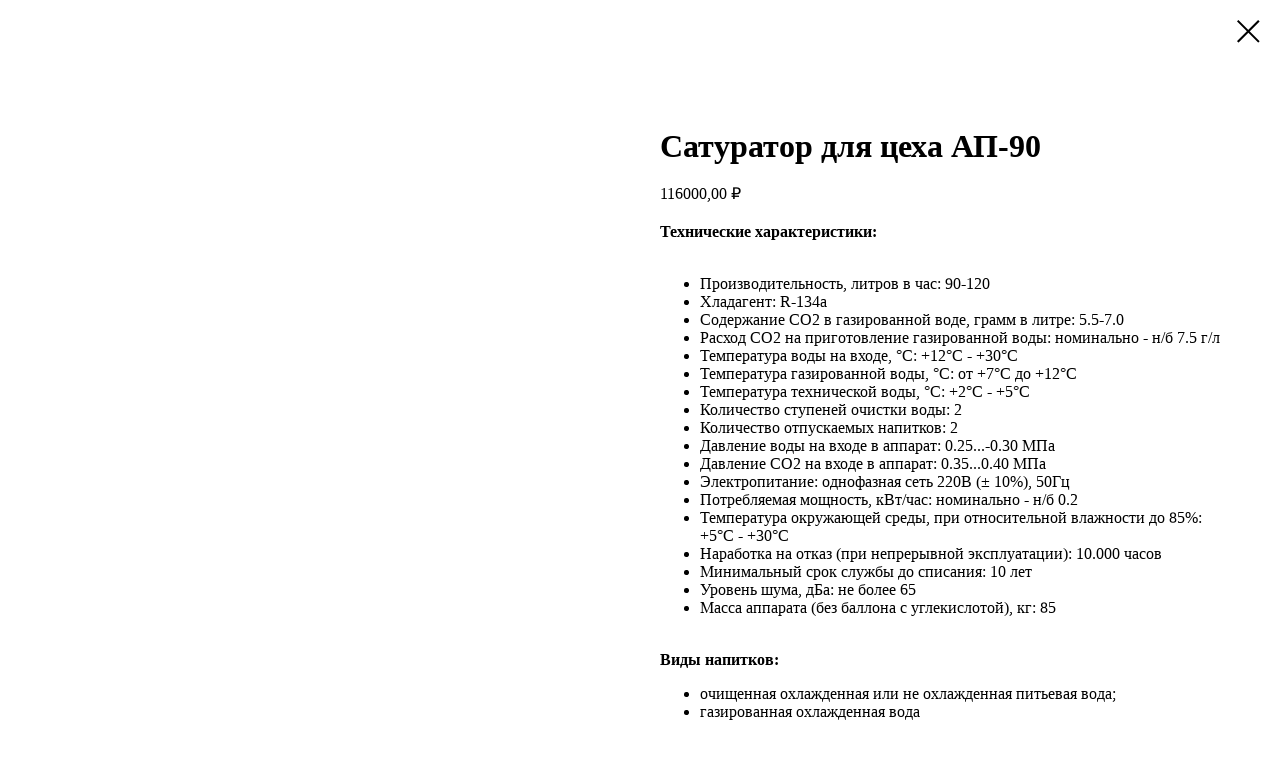

--- FILE ---
content_type: text/html; charset=UTF-8
request_url: https://monzamsk.ru/tproduct/1-870742555541-saturator-dlya-tseha-ap-90
body_size: 6859
content:
<!DOCTYPE html>
<html lang="en" dir="ltr">
<head>
    <meta charset="utf-8">
    <meta name="viewport" content="width=device-width, initial-scale=1.0" />
    
<title>Сатуратор для цеха АП-90</title>
<meta name="description" content="Под заказ, 21 день">
<meta name="keywords" content="">
<meta property="og:title" content="Сатуратор для цеха АП-90" />
<meta property="og:description" content="Под заказ, 21 день" />
<meta property="og:type" content="website" />
<meta property="og:url" content="https://monzamsk.ru/tproduct/1-870742555541-saturator-dlya-tseha-ap-90" />
<meta property="og:image" content="https://static.tildacdn.com/stor6464-3164-4466-b835-313461356630/28565177.png" />
<link rel="canonical" href="https://monzamsk.ru/tproduct/1-870742555541-saturator-dlya-tseha-ap-90" />
    <link rel="stylesheet" href="https://static.tildacdn.com/css/fonts-tildasans.css" type="text/css" media="all">
    <link rel="stylesheet" href="https://static.tildacdn.com/css/tilda-grid-3.0.min.css">
    <link rel="stylesheet" href="https://tilda.ws/project6375333/tilda-blocks-2.14.css">
    <link rel="stylesheet" href="https://static.tildacdn.com/css/tilda-cart-1.0.min.css" type="text/css" media="all">
    <link rel="stylesheet" href="https://static.tildacdn.com/css/tilda-forms-1.0.min.css" type="text/css" media="all">
    <link rel="stylesheet" href="https://static.tildacdn.com/css/tilda-catalog-1.1.min.css" type="text/css" media="all" onerror="this.loaderr='y';" />
    <link rel="stylesheet" href="https://static.tildacdn.com/css/tilda-delivery-1.0.min.css">
    <link rel="stylesheet" href="https://static.tildacdn.com/css/tilda-slds-1.4.min.css">
    <link rel="stylesheet" href="https://static.tildacdn.com/css/tilda-zoom-2.0.min.css">
    <link rel="stylesheet" href="https://static.tildacdn.com/css/tilda-popup-1.1.min.css">
    <link rel="stylesheet" href="https://static.tildacdn.com/css/tilda-cover-1.0.min.css" type="text/css" media="all">
    <link rel="stylesheet" href="https://static.tildacdn.com/css/tilda-menusub-1.0.min.css">
    <link rel="stylesheet" href="https://static.tildacdn.com/css/tilda-animation-1.0.min.css" type="text/css" media="all">
    <script src="https://static.tildacdn.com/js/tilda-scripts-3.0.min.js"></script>
    <script src="https://tilda.ws/project6375333/tilda-blocks-2.7.js"></script>
    <script src="https://static.tildacdn.com/js/tilda-forms-1.0.min.js" charset="utf-8"></script>
    <script src="https://static.tildacdn.com/js/hammer.min.js" charset="utf-8"></script>
    <script src="https://static.tildacdn.com/js/tilda-slds-1.4.min.js" charset="utf-8"></script>
    <script src="https://static.tildacdn.com/js/tilda-zoom-2.0.min.js" charset="utf-8"></script>
    <script src="https://static.tildacdn.com/js/tilda-cart-1.1.min.js" charset="utf-8"></script>
    <script src="https://static.tildacdn.com/js/tilda-products-1.0.min.js" charset="utf-8"></script>
    <script src="https://static.tildacdn.com/js/tilda-catalog-1.1.min.js" charset="utf-8" async onerror="this.loaderr='y';"></script>
    <script src="https://static.tildacdn.com/js/tilda-delivery-1.0.min.js" charset="utf-8"></script>
    <script src="https://static.tildacdn.com/js/tilda-cover-1.0.min.js" charset="utf-8"></script>
    <script src="https://static.tildacdn.com/js/tilda-menusub-1.0.min.js" charset="utf-8"></script>
    <script src="https://static.tildacdn.com/js/tilda-animation-1.0.min.js" charset="utf-8"></script>
    <script src="https://static.tildacdn.com/js/tilda-wishlist-1.0.min.js" charset="utf-8"></script>
    <script type="text/javascript">
    
    if((/bot|google|yandex|baidu|bing|msn|duckduckbot|teoma|slurp|crawler|spider|robot|crawling|facebook/i.test(navigator.userAgent))===false && typeof(sessionStorage)!='undefined' && sessionStorage.getItem('visited')!=='y'){	var style=document.createElement('style');	style.type='text/css';	style.innerHTML='@media screen and (min-width: 980px) {.t-records {opacity: 0;}.t-records_animated {-webkit-transition: opacity ease-in-out .2s;-moz-transition: opacity ease-in-out .2s;-o-transition: opacity ease-in-out .2s;transition: opacity ease-in-out .2s;}.t-records.t-records_visible {opacity: 1;}}';	document.getElementsByTagName('head')[0].appendChild(style);	$(document).ready(function() { $('.t-records').addClass('t-records_animated'); setTimeout(function(){ $('.t-records').addClass('t-records_visible'); sessionStorage.setItem('visited','y'); },400);	});}
    
    </script>
</head>

<body class="t-body">
<div id="allrecords" class="t-records" data-hook="blocks-collection-content-node" data-tilda-project-id="6375333" data-tilda-page-id="" data-tilda-formskey="f7bdf1a41c14a3053cbc3f7476375333">

<!-- PRODUCT START -->

                
                        
                    
        
        

<div id="rec1" class="r t-rec" style="" >
    <div class="t-store t-store__prod-snippet__container">

        
        
        <a href="https://monzamsk.ru" class="t-popup__close" style="position:absolute; background-color:#ffffff">
            <div class="t-popup__close-wrapper">
                <svg class="t-popup__close-icon t-popup__close-icon_arrow" width="26px" height="26px" viewBox="0 0 26 26" version="1.1" xmlns="http://www.w3.org/2000/svg" xmlns:xlink="http://www.w3.org/1999/xlink"><path d="M10.4142136,5 L11.8284271,6.41421356 L5.829,12.414 L23.4142136,12.4142136 L23.4142136,14.4142136 L5.829,14.414 L11.8284271,20.4142136 L10.4142136,21.8284271 L2,13.4142136 L10.4142136,5 Z" fill="#000000"></path></svg>
                <svg class="t-popup__close-icon t-popup__close-icon_cross" width="23px" height="23px" viewBox="0 0 23 23" version="1.1" xmlns="http://www.w3.org/2000/svg" xmlns:xlink="http://www.w3.org/1999/xlink"><g stroke="none" stroke-width="1" fill="#000000" fill-rule="evenodd"><rect transform="translate(11.313708, 11.313708) rotate(-45.000000) translate(-11.313708, -11.313708) " x="10.3137085" y="-3.6862915" width="2" height="30"></rect><rect transform="translate(11.313708, 11.313708) rotate(-315.000000) translate(-11.313708, -11.313708) " x="10.3137085" y="-3.6862915" width="2" height="30"></rect></g></svg>
            </div>
        </a>
        
        <div class="js-store-product js-product t-store__product-snippet" data-product-lid="870742555541" data-product-uid="870742555541" itemscope itemtype="http://schema.org/Product">
            <meta itemprop="productID" content="870742555541" />

            <div class="t-container">
                <div>
                    <meta itemprop="image" content="https://static.tildacdn.com/stor6464-3164-4466-b835-313461356630/28565177.png" />
                    <div class="t-store__prod-popup__slider js-store-prod-slider t-store__prod-popup__col-left t-col t-col_6">
                        <div class="js-product-img" style="width:100%;padding-bottom:75%;background-size:cover;opacity:0;">
                        </div>
                    </div>
                    <div class="t-store__prod-popup__info t-align_left t-store__prod-popup__col-right t-col t-col_6">

                        <div class="t-store__prod-popup__title-wrapper">
                            <h1 class="js-store-prod-name js-product-name t-store__prod-popup__name t-name t-name_xl" itemprop="name" >Сатуратор для цеха АП-90</h1>
                            <div class="t-store__prod-popup__brand t-descr t-descr_xxs" >
                                                            </div>
                            <div class="t-store__prod-popup__sku t-descr t-descr_xxs">
                                <span class="js-store-prod-sku js-product-sku" translate="no" >
                                    
                                </span>
                            </div>
                        </div>

                                                                        <div itemprop="offers" itemscope itemtype="http://schema.org/Offer" style="display:none;">
                            <meta itemprop="serialNumber" content="870742555541" />
                                                        <meta itemprop="price" content="116000.00" />
                            <meta itemprop="priceCurrency" content="RUB" />
                                                        <link itemprop="availability" href="http://schema.org/InStock">
                                                    </div>
                        
                                                <div itemprop="width" itemscope itemtype="https://schema.org/QuantitativeValue" style="display:none;">
                            <meta itemprop="value" content="700" />
                            <meta itemprop="unitCode" content="MMT" />
                        </div>
                        <div itemprop="height" itemscope itemtype="https://schema.org/QuantitativeValue" style="display:none;">
                            <meta itemprop="value" content="500" />
                            <meta itemprop="unitCode" content="MMT" />
                        </div>
                        <div itemprop="depth" itemscope itemtype="https://schema.org/QuantitativeValue" style="display:none;">
                            <meta itemprop="value" content="1650" />
                            <meta itemprop="unitCode" content="MMT" />
                        </div>
                                                                        <div itemprop="weight" itemscope itemtype="https://schema.org/QuantitativeValue" style="display:none;">
                            <meta itemprop="value" content="135" />
                            <meta itemprop="unitCode" content="GRM" />
                        </div>
                        
                        <div class="js-store-price-wrapper t-store__prod-popup__price-wrapper">
                            <div class="js-store-prod-price t-store__prod-popup__price t-store__prod-popup__price-item t-name t-name_md" style="">
                                                                <div class="js-product-price js-store-prod-price-val t-store__prod-popup__price-value" data-product-price-def="116000.0000" data-product-price-def-str="116000,00">116000,00</div><div class="t-store__prod-popup__price-currency" translate="no">₽</div>
                                                            </div>
                            <div class="js-store-prod-price-old t-store__prod-popup__price_old t-store__prod-popup__price-item t-name t-name_md" style="display:none;">
                                                                <div class="js-store-prod-price-old-val t-store__prod-popup__price-value"></div><div class="t-store__prod-popup__price-currency" translate="no">₽</div>
                                                            </div>
                        </div>

                        <div class="js-product-controls-wrapper">
                        </div>

                        <div class="t-store__prod-popup__links-wrapper">
                                                    </div>

                        
                        <div class="js-store-prod-text t-store__prod-popup__text t-descr t-descr_xxs" >
                                                    <div class="js-store-prod-all-text" itemprop="description">
                                <strong>Технические характеристики:</strong><br /><br /><ul><li>Производительность, литров в час: 90-120</li><li>Хладагент: R-134a</li><li>Содержание CO2 в газированной воде, грамм в литре: 5.5-7.0</li><li>Расход CO2 на приготовление газированной воды: номинально - н/б 7.5 г/л</li><li>Температура воды на входе, °C: +12°C - +30°C</li><li>Температура газированной воды, °C: от +7°C до +12°C</li><li>Температура технической воды, °C: +2°C - +5°C</li><li>Количество ступеней очистки воды: 2</li><li>Количество отпускаемых напитков: 2</li><li>Давление воды на входе в аппарат: 0.25...-0.30 МПа</li><li>Давление CO2 на входе в аппарат: 0.35...0.40 МПа</li><li>Электропитание: однофазная сеть 220В (± 10%), 50Гц</li><li>Потребляемая мощность, кВт/час: номинально - н/б 0.2</li><li>Температура окружающей среды, при относительной влажности до 85%: +5°C - +30°C</li><li>Наработка на отказ (при непрерывной эксплуатации): 10.000 часов</li><li>Минимальный срок службы до списания: 10 лет</li><li>Уровень шума, дБа: не более 65</li><li>Масса аппарата (без баллона с углекислотой), кг: 85 </li></ul><br /><strong>Виды напитков:</strong><br /><ul><li>очищенная охлажденная или не охлажденная питьевая вода;</li><li>газированная охлажденная вода</li></ul>                            </div>
                                                                            <div class="js-store-prod-all-charcs">
                                                                                                                        <p class="js-store-prod-charcs">Производительность: 90-120 л/час</p>
                                                                                                                            <p class="js-store-prod-charcs">Хладогент: R-134a</p>
                                                                                                                            <p class="js-store-prod-charcs">Электропитание: 220В</p>
                                                                                                                            <p class="js-store-prod-charcs">Потребляемая мощность: н/б 0.2 кВт/час</p>
                                                                                                                            <p class="js-store-prod-charcs">Масса аппарата: 85 кг</p>
                                                                                                                            <p class="js-store-prod-charcs">Температура газированной воды, C: от 7 до 12 °C</p>
                                                                                                                            <p class="js-store-prod-charcs">Количество ступеней очистки воды: 2</p>
                                                                                                                            <p class="js-store-prod-charcs">Давление CO2 на входе в аппарат: 0.35...0.40 МПа</p>
                                                                                                                                                    <p class="js-store-prod-dimensions">lwh: 700x500x1650 mm</p>
                                                                                        <p class="js-store-prod-weight">Weight: 135 g</p>
                                                        </div>
                                                </div>

                    </div>
                </div>

                            </div>
        </div>
                <div class="js-store-error-msg t-store__error-msg-cont"></div>
        <div itemscope itemtype="http://schema.org/ImageGallery" style="display:none;">
                                                                            </div>

    </div>

                        
                        
    
    <style>
        /* body bg color */
        

        /* body bg color end */
        /* Slider stiles */
        .t-slds__bullet_active .t-slds__bullet_body {
            background-color: #222 !important;
        }

        .t-slds__bullet:hover .t-slds__bullet_body {
            background-color: #222 !important;
        }
        /* Slider stiles end */
    </style>
    

            
        
    <style>
        

        

        
    </style>
    
    
        
    <style>
        
    </style>
    
    
        
    <style>
        
    </style>
    
    
        
        <style>
    
                                    
        </style>
    
    
    <div class="js-store-tpl-slider-arrows" style="display: none;">
              


<div class="t-slds__arrow_wrapper t-slds__arrow_wrapper-left" data-slide-direction="left">
  <div class="t-slds__arrow t-slds__arrow-left " >
    <div class="t-slds__arrow_body t-slds__arrow_body-left" style="width: 17px;">
      <svg style="display: block" viewBox="0 0 17.3 33" xmlns="http://www.w3.org/2000/svg" xmlns:xlink="http://www.w3.org/1999/xlink">
                <desc>Left</desc>
        <polyline
        fill="none"
        stroke="#222"
        stroke-linejoin="butt"
        stroke-linecap="butt"
        stroke-width="1"
        points="0.5,0.5 16.5,16.5 0.5,32.5"
        />
      </svg>
    </div>
  </div>
</div>
<div class="t-slds__arrow_wrapper t-slds__arrow_wrapper-right" data-slide-direction="right">
  <div class="t-slds__arrow t-slds__arrow-right " >
    <div class="t-slds__arrow_body t-slds__arrow_body-right" style="width: 17px;">
      <svg style="display: block" viewBox="0 0 17.3 33" xmlns="http://www.w3.org/2000/svg" xmlns:xlink="http://www.w3.org/1999/xlink">
        <desc>Right</desc>
        <polyline
        fill="none"
        stroke="#222"
        stroke-linejoin="butt"
        stroke-linecap="butt"
        stroke-width="1"
        points="0.5,0.5 16.5,16.5 0.5,32.5"
        />
      </svg>
    </div>
  </div>
</div>    </div>

    
    <script>
        t_onReady(function() {
            var tildacopyEl = document.getElementById('tildacopy');
            if (tildacopyEl) tildacopyEl.style.display = 'none';

            var recid = '1';
            var options = {};
            var product = {"uid":870742555541,"rootpartid":10326382,"title":"Сатуратор для цеха АП-90","descr":"Под заказ, 21 день","text":"<strong>Технические характеристики:<\/strong><br \/><br \/><ul><li>Производительность, литров в час: 90-120<\/li><li>Хладагент: R-134a<\/li><li>Содержание CO2 в газированной воде, грамм в литре: 5.5-7.0<\/li><li>Расход CO2 на приготовление газированной воды: номинально - н\/б 7.5 г\/л<\/li><li>Температура воды на входе, °C: +12°C - +30°C<\/li><li>Температура газированной воды, °C: от +7°C до +12°C<\/li><li>Температура технической воды, °C: +2°C - +5°C<\/li><li>Количество ступеней очистки воды: 2<\/li><li>Количество отпускаемых напитков: 2<\/li><li>Давление воды на входе в аппарат: 0.25...-0.30 МПа<\/li><li>Давление CO2 на входе в аппарат: 0.35...0.40 МПа<\/li><li>Электропитание: однофазная сеть 220В (± 10%), 50Гц<\/li><li>Потребляемая мощность, кВт\/час: номинально - н\/б 0.2<\/li><li>Температура окружающей среды, при относительной влажности до 85%: +5°C - +30°C<\/li><li>Наработка на отказ (при непрерывной эксплуатации): 10.000 часов<\/li><li>Минимальный срок службы до списания: 10 лет<\/li><li>Уровень шума, дБа: не более 65<\/li><li>Масса аппарата (без баллона с углекислотой), кг: 85 <\/li><\/ul><br \/><strong>Виды напитков:<\/strong><br \/><ul><li>очищенная охлажденная или не охлажденная питьевая вода;<\/li><li>газированная охлажденная вода<\/li><\/ul>","price":"116000.0000","gallery":[{"img":"https:\/\/static.tildacdn.com\/stor6464-3164-4466-b835-313461356630\/28565177.png"},{"img":"https:\/\/static.tildacdn.com\/stor6531-3731-4434-b163-393338666563\/78556439.png"}],"sort":1010500,"portion":0,"newsort":0,"json_chars":"[{\"title\": \"Производительность\", \"value\": \"90-120 л\/час\"}, {\"title\": \"Хладогент\", \"value\": \"R-134a\"}, {\"title\": \"Электропитание\", \"value\": \"220В\"}, {\"title\": \"Потребляемая мощность\", \"value\": \"н\/б 0.2 кВт\/час\"}, {\"title\": \"Масса аппарата\", \"value\": \"85 кг\"}, {\"title\": \"Температура газированной воды, C\", \"value\": \"от 7 до 12 °C\"}, {\"title\": \"Количество ступеней очистки воды\", \"value\": \"2\"}, {\"title\": \"Давление CO2 на входе в аппарат\", \"value\": \"0.35...0.40 МПа\"}]","externalid":"00udB6zkT1lopliIOvsN","pack_label":"lwh","pack_x":700,"pack_y":500,"pack_z":1650,"pack_m":135,"serverid":"master","servertime":"1689425786.6747","parentuid":"","editions":[{"uid":870742555541,"price":"116 000.00","priceold":"","sku":"","quantity":"","img":"https:\/\/static.tildacdn.com\/stor6464-3164-4466-b835-313461356630\/28565177.png"}],"characteristics":[{"title":"Производительность","value":"90-120 л\/час"},{"title":"Хладогент","value":"R-134a"},{"title":"Электропитание","value":"220В"},{"title":"Потребляемая мощность","value":"н\/б 0.2 кВт\/час"},{"title":"Масса аппарата","value":"85 кг"},{"title":"Температура газированной воды, C","value":"от 7 до 12 °C"},{"title":"Количество ступеней очистки воды","value":"2"},{"title":"Давление CO2 на входе в аппарат","value":"0.35...0.40 МПа"}],"properties":[],"partuids":[636662000201],"url":"https:\/\/monzamsk.ru\/tproduct\/1-870742555541-saturator-dlya-tseha-ap-90"};

            // draw slider or show image for SEO
            if (window.isSearchBot) {
                var imgEl = document.querySelector('.js-product-img');
                if (imgEl) imgEl.style.opacity = '1';
            } else {
                
                var prodcard_optsObj = {
    hasWrap: false,
    txtPad: '',
    bgColor: '',
    borderRadius: '',
    shadowSize: '0px',
    shadowOpacity: '',
    shadowSizeHover: '',
    shadowOpacityHover: '',
    shadowShiftyHover: '',
    btnTitle1: '',
    btnLink1: '',
    btnTitle2: '',
    btnLink2: '',
    showOpts: false};

var price_optsObj = {
    color: '',
    colorOld: '',
    fontSize: '',
    fontWeight: ''
};

var popup_optsObj = {
    columns: '',
    columns2: '',
    isVertical: '',
    align: '',
    btnTitle: '_Buy_now_',
    closeText: '',
    iconColor: '',
    containerBgColor: '',
    overlayBgColorRgba: '',
    popupStat: '',
    popupContainer: '',
    fixedButton: false,
    mobileGalleryStyle: ''
};

var slider_optsObj = {
    anim_speed: '',
    arrowColor: '',
    videoPlayerIconColor: '',
    cycle: '',
    controls: '',
    bgcolor: ''
};

var slider_dotsOptsObj = {
    size: '',
    bgcolor: '',
    bordersize: '',
    bgcoloractive: ''
};

var slider_slidesOptsObj = {
    zoomable: false,
    bgsize: '',
    ratio: '0.75'
};

var typography_optsObj = {
    descrColor: '',
    titleColor: ''
};

var default_sortObj = {
    in_stock: false};

var btn1_style = 'color:#ffffff;background-color:#000000;';
var btn2_style = '';

var options_catalog = {
    btn1_style: btn1_style,
    btn2_style: btn2_style,
    storepart: '',
    prodCard: prodcard_optsObj,
    popup_opts: popup_optsObj,
    defaultSort: default_sortObj,
    slider_opts: slider_optsObj,
    slider_dotsOpts: slider_dotsOptsObj,
    slider_slidesOpts: slider_slidesOptsObj,
    typo: typography_optsObj,
    price: price_optsObj,
    blocksInRow: '',
    imageHover: false,
    imageHeight: '',
    imageRatioClass: 't-store__card__imgwrapper_4-3',
    align: '',
    vindent: '',
    isHorizOnMob:false,
    itemsAnim: '',
    hasOriginalAspectRatio: false,
    markColor: '',
    markBgColor: '',
    currencySide: 'r',
    currencyTxt: '₽',
    currencySeparator: ',',
    currencyDecimal: '',
    btnSize: '',
    verticalAlignButtons: false,
    hideFilters: false,
    titleRelevants: '',
    showRelevants: '',
    relevants_slider: false,
    relevants_quantity: '',
    isFlexCols: false,
    isPublishedPage: true,
    previewmode: true,
    colClass: 't-col t-col_3',
    ratio: '',
    sliderthumbsside: '',
    showStoreBtnQuantity: '',
    tabs: '',
    galleryStyle: '',
    title_typo: '',
    descr_typo: '',
    price_typo: '',
    price_old_typo: '',
    menu_typo: '',
    options_typo: '',
    sku_typo: '',
    characteristics_typo: '',
    button_styles: '',
    button2_styles: '',
    buttonicon: '',
    buttoniconhover: '',
};                
                // emulate, get options_catalog from file store_catalog_fields
                options = options_catalog;
                options.typo.title = "" || '';
                options.typo.descr = "" || '';

                try {
                    if (options.showRelevants) {
                        var itemsCount = '4';
                        var relevantsMethod;
                        switch (options.showRelevants) {
                            case 'cc':
                                relevantsMethod = 'current_category';
                                break;
                            case 'all':
                                relevantsMethod = 'all_categories';
                                break;
                            default:
                                relevantsMethod = 'category_' + options.showRelevants;
                                break;
                        }

                        t_onFuncLoad('t_store_loadProducts', function() {
                            t_store_loadProducts(
                                'relevants',
                                recid,
                                options,
                                false,
                                {
                                    currentProductUid: '870742555541',
                                    relevantsQuantity: itemsCount,
                                    relevantsMethod: relevantsMethod,
                                    relevantsSort: 'random'
                                }
                            );
                        });
                    }
                } catch (e) {
                    console.log('Error in relevants: ' + e);
                }
            }

            
                        

            window.tStoreOptionsList = [];

            t_onFuncLoad('t_store_productInit', function() {
                t_store_productInit(recid, options, product);
            });

            // if user coming from catalog redirect back to main page
            if (window.history.state && (window.history.state.productData || window.history.state.storepartuid)) {
                window.onpopstate = function() {
                    window.history.replaceState(null, null, window.location.origin);
                    window.location.replace(window.location.origin);
                };
            }
        });
    </script>
    

</div>


<!-- PRODUCT END -->


</div>
</body>
</html>